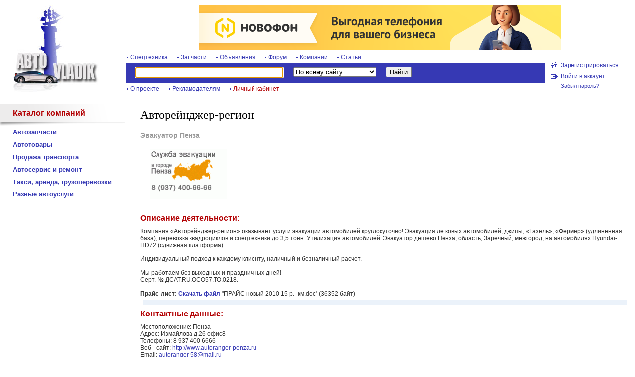

--- FILE ---
content_type: text/html; charset=utf-8
request_url: http://avtovladik.ru/company/autoranger-penza.html
body_size: 5149
content:
<!DOCTYPE html PUBLIC "-//W3C//DTD XHTML 1.0 Transitional//EN" "http://www.w3.org/TR/xhtml1/DTD/xhtml1-transitional.dtd">
<html xmlns="http://www.w3.org/1999/xhtml">
<head>
<meta http-equiv="Content-Type" content="text/html; charset=utf-8" />
<title> Авторейнджер-регион, Пенза. Информация о компании. </title>
<meta name='Description' content='Информация о компании: Авторейнджер-регион, Пенза. Эвакуатор Пенза' />
<meta name='Keywords' content='Владивосток, компании, автомобили' />
<link href='/css/common3.css' rel='stylesheet' type='text/css' />
<script src="/js/jquery-1.3.2.min.js" type="text/javascript"></script>
<script src="/js/common.js" type="text/javascript"></script>


<script async src="//pagead2.googlesyndication.com/pagead/js/adsbygoogle.js"></script>
<script>
     (adsbygoogle = window.adsbygoogle || []).push({
          google_ad_client: "ca-pub-2165094166498969",
          enable_page_level_ads: true
     });
</script>
</head>
<body>
<table id="headtable" class="cont_wrap">
  <tr>
    <td rowspan='2' class="logotd"><a href='/' title='Автомобильный Владивосток'><img src="/images/1/logo2.jpg" alt="Автомобильный Владивосток" width="173" height="175" /></a></td>
    <td style="height:100px;" colspan="2">
      <table id="topads_table"> 
        <tr>
          <td style="text-align: center;" >
<a target="_blank" href="https://novofon.com?ref=0240a7885f4b74aba51c5b180fc5d779">
<img style="width:728px; height:90px;" src="/banners/novofon1.svg" alt="IP-телефония">
</a>
          </td>
        </tr>
      </table>

    </td>
  </tr>
  <tr>
    <td class="centertd">
      <div id="tmenu1"> 
        <a href='/spec/'>Спецтехника</a> 
        <a href='/spares/'>Запчасти</a>
        <a href='/board/'>Объявления</a> 
        <a href='/forum/'>Форум</a> 
        <a href='/company/'>Компании</a> 
        <a href='/articles/'>Статьи</a> 
      </div>
      <div id="sline">
        <form action="/search/" method="get">
          <input id="stext" class="focus" size="35" name="text" value="" />
          <select id='subfilter' name='root_sub'>
            <option value=''>По всему сайту</option>
            <option value='353' >В каталоге компаний</option>
            <option value='435' >В каталоге спецтехники</option>
            <option value='597' >В каталоге запчастей</option>
            <option value='535' >На доске объявлений</option>
            <option value='338' >На форуме</option>
          </select>
          <input id="sbutt" type="submit" name="srch" value="Найти" />
        </form>
      </div>
      <div id="tmenu2"> 
        <a href='/project/'>О проекте</a> 
        <a href="/project/advert/">Рекламодателям</a> 
        <a class='red' href="/profile/">Личный кабинет</a>
      </div>
    </td>
    <td class="authtd">
<!-- AUTH FORM -->

<div id="authinfo">
  <div style="display:none;" id="login">
    <div id="logincontent">
            <form id="authform" name="authform" action="/netcat/modules/auth/" method="post">
              <input type="hidden" name="AuthPhase" value="1" />
              <input type="hidden" name="REQUESTED_FROM" value="/company/autoranger-penza.html" />
              <input type="hidden" name="REQUESTED_BY" value="GET" />
              <input type="hidden" name="catalogue" value="1" />
              <input type="hidden" name="sub" value="353" />
              <input type="hidden" name="cc" value="70" />
              <input type="hidden" name="template" value="1" />
              <div id='loginput'>
              Логин<br />
              <input id="AUTH_USER" class="auth" type="text" name="AUTH_USER" size="15" />
              </div>
              <div id='passinput'>
              Пароль<br />
              <input class="auth" type="password" name="AUTH_PW" size="15" />
              </div>
              <input id="loginsave" type="checkbox" name="loginsave" value="1" />
              Запомнить <a title='Поставьте галочку, чтобы запомнить логин и пароль на этом компьютере на один месяц (кликните, чтобы узнать подробнее).' class="hovertip" href="/help/save-auth.html"><img alt='' id="authhelp" src="/images/1/ico_help1.gif" width="13" height="13" /></a>
              <p align="justify">
                <input id="b-enter" class="submit" type="submit" value="Войти" />
                <input id="b-close" class="submit" type="button" value="Закрыть" />
              </p>
            </form>
    </div>
  </div>
        <a class='hovertip' title='Перейти в раздел регистрации нового пользователя сайта.' id="regclick" href="/registration/"> Зарегистрироваться</a> 
        <a id="enterclick" href="/profile/" > Войти в аккаунт</a> 
        <a class='hovertip' id="forgetclick" title='Перейти в раздел для восстановления забытого пароля.' href="/netcat/modules/auth/password_recovery.php"> Забыл пароль?</a> 
  <div class='clear'></div>
</div>

<!-- END AUTH FORM -->
    </td>
  </tr>
</table>
<table id="maintable" class="cont_wrap">
  <tr>
    <td id="leftcol">



      <div id='leftmenu'>
        <h2><a href='/company/'>Каталог компаний</a></h2>
        <ul class='ulev1'>
          <li><a href='/company/autospares/'>Автозапчасти</a></li>
          <li><a href='/company/autogoods/'>Автотовары</a></li>
          <li><a href='/company/transport/'>Продажа транспорта</a></li>
          <li><a href='/company/autoservice/'>Автосервис и ремонт</a></li>
          <li><a href='/company/transportation/'>Такси, аренда, грузоперевозки</a></li>
          <li><a href='/company/otherservices/'>Разные автоуслуги</a></li>        </ul>
      </div>



      <div id='zone1'>
<!--  -->

<!-- Yandex.RTB R-A-7412-1 -->
<div id="yandex_rtb_R-A-7412-1"></div>
<script type="text/javascript">
    (function(w, d, n, s, t) {
        w[n] = w[n] || [];
        w[n].push(function() {
            Ya.Context.AdvManager.render({
                blockId: "R-A-7412-1",
                renderTo: "yandex_rtb_R-A-7412-1",
                async: true
            });
        });
        t = d.getElementsByTagName("script")[0];
        s = d.createElement("script");
        s.type = "text/javascript";
        s.src = "//an.yandex.ru/system/context.js";
        s.async = true;
        t.parentNode.insertBefore(s, t);
    })(this, this.document, "yandexContextAsyncCallbacks");
</script>

      </div>


    </td>
    <td id="maincol">
      <div id='content' class='_ga1_on_'>
<!--index-->
<!-- content -->



<h1>Авторейнджер-регион</h1>

<div class='' style='font-size:14px; font-weight:bold; color:#999;'>
Эвакуатор Пенза
</div>

<img src='/netcat_files/384/315/245_company_logo.gif' hspace='20' vspace='20' alt='Авторейнджер-регион'>
<h2>Описание деятельности:</h2>
Компания «Авторейнджер-регион» оказывает услуги эвакуации автомобилей круглосуточно! Эвакуация легковых автомобилей, джипы, «Газель», «Фермер» (удлиненная база), перевозка квадроциклов и спецтехники до 3,5 тонн. Утилизация автомобилей. Эвакуатор дёшево Пенза, область, Заречный, межгород, на автомобилях Hyundai-HD72 (сдвижная платформа). <br />
<br />
Индивидуальный подход к каждому клиенту, наличный и безналичный расчет. <br />
<br />
Мы работаем без выходных и праздничных дней! <br />
Серт. № ДСАТ.RU.ОСО57.ТО.0218.


<br /><br />
<b>Прайс-лист:</b> 
<a target='_blank' href='/netcat/modules/default/download.php?id=245&amp;path=/netcat_files/384/315/a92faae022fecad10f63f7350770f5a5'><b>Скачать файл</b></a> &quot;ПРАЙС новый 2010 15 р.- км.doc&quot; (36352 байт)


<div class='content_hor_context'>

  <!-- Yandex.RTB R-A-7412-2 -->
  <div id="yandex_rtb_R-A-7412-2"></div>
  <script type="text/javascript">
      (function(w, d, n, s, t) {
          w[n] = w[n] || [];
          w[n].push(function() {
              Ya.Context.AdvManager.render({
                  blockId: "R-A-7412-2",
                  renderTo: "yandex_rtb_R-A-7412-2",
                  async: true
              });
          });
          t = d.getElementsByTagName("script")[0];
          s = d.createElement("script");
          s.type = "text/javascript";
          s.src = "//an.yandex.ru/system/context.js";
          s.async = true;
          t.parentNode.insertBefore(s, t);
      })(this, this.document, "yandexContextAsyncCallbacks");
  </script>
  
</div>

<h2>Контактные данные:</h2>


Местоположение: Пенза<br />
Адрес: Измайлова д.26 офис8<br />
Телефоны: 8 937 400 6666<br />


Веб - сайт: <a target="_blank" href="/script/goto.php?url=http://www.autoranger-penza.ru">http://www.autoranger-penza.ru</a><br />
Email: <a href="mailto:autoranger-58@mail.ru">autoranger-58@mail.ru</a><br />

Часы работы: Мы работаем без выходных и праздничных дней!<br />


<p>
<b>Статистика компании на сайте Avtovladik.ru:</b><br />
Компания добавлена: 25/11/2010<br />
Количество просмотров этой страницы: <b>3852</b><br />
Переходов на сайт: <b>59</b><br />
</p>
<!-- /content -->
<!--/index-->
      </div>
    </td>

  </tr>
</table>
<div id="footer" class="cont_wrap">
  <div id="footmenu">
    <ul>
      <li><a href="/map/">Карта сайта</a></li>
      <li><a href="/help/">Помощь по сайту</a></li>
    </ul>
  </div>
  <div id="counter">
<!--noindex-->
<!--LI--><script type="text/javascript"><!--
document.write("<a href='http://www.liveinternet.ru/click' "+
"target=_blank><img src='http://counter.yadro.ru/hit?t14.1;r"+
escape(document.referrer)+((typeof(screen)=="undefined")?"":
";s"+screen.width+"*"+screen.height+"*"+(screen.colorDepth?
screen.colorDepth:screen.pixelDepth))+";u"+escape(document.URL)+
";"+Math.random()+
"' alt='' title='LiveInternet: показано число просмотров за 24"+
" часа, посетителей за 24 часа и за сегодня' "+
"border=0 width=88 height=31><\/a>")//--></script>
<!--/LI-->
<!-- Yandex.Metrika counter -->
<script type="text/javascript" >
   (function(m,e,t,r,i,k,a){m[i]=m[i]||function(){(m[i].a=m[i].a||[]).push(arguments)};
   m[i].l=1*new Date();k=e.createElement(t),a=e.getElementsByTagName(t)[0],k.async=1,k.src=r,a.parentNode.insertBefore(k,a)})
   (window, document, "script", "https://mc.yandex.ru/metrika/tag.js", "ym");

   ym(1070053, "init", {
        clickmap:true,
        trackLinks:true,
        accurateTrackBounce:true,
        webvisor:true
   });
</script>
<noscript><div><img src="https://mc.yandex.ru/watch/1070053" style="position:absolute; left:-9999px;" alt="" /></div></noscript>
<!-- /Yandex.Metrika counter -->

<!--/noindex-->
  </div>
  <div id="copy"> &copy; 2006-2026 Avtovladik.ru <br><a href='http://animatika.ru/' target='_blank'>Разработка сайта - Aниматика</a>
  </div>
  <div class="f_t">
<script async="async" src="https://w.uptolike.com/widgets/v1/zp.js?pid=tlddc83f9020b6079a12c13418f4b860a3eccd430b" type="text/javascript"></script>
  </div>
  <div class="clear"></div>
</div>
</body>
</html>

--- FILE ---
content_type: text/html; charset=utf-8
request_url: https://www.google.com/recaptcha/api2/aframe
body_size: 268
content:
<!DOCTYPE HTML><html><head><meta http-equiv="content-type" content="text/html; charset=UTF-8"></head><body><script nonce="-hm6zt1i1-WhRmBYlXHXmQ">/** Anti-fraud and anti-abuse applications only. See google.com/recaptcha */ try{var clients={'sodar':'https://pagead2.googlesyndication.com/pagead/sodar?'};window.addEventListener("message",function(a){try{if(a.source===window.parent){var b=JSON.parse(a.data);var c=clients[b['id']];if(c){var d=document.createElement('img');d.src=c+b['params']+'&rc='+(localStorage.getItem("rc::a")?sessionStorage.getItem("rc::b"):"");window.document.body.appendChild(d);sessionStorage.setItem("rc::e",parseInt(sessionStorage.getItem("rc::e")||0)+1);localStorage.setItem("rc::h",'1769720536305');}}}catch(b){}});window.parent.postMessage("_grecaptcha_ready", "*");}catch(b){}</script></body></html>

--- FILE ---
content_type: application/javascript;charset=utf-8
request_url: https://w.uptolike.com/widgets/v1/version.js?cb=cb__utl_cb_share_1769720534754335
body_size: 396
content:
cb__utl_cb_share_1769720534754335('1ea92d09c43527572b24fe052f11127b');